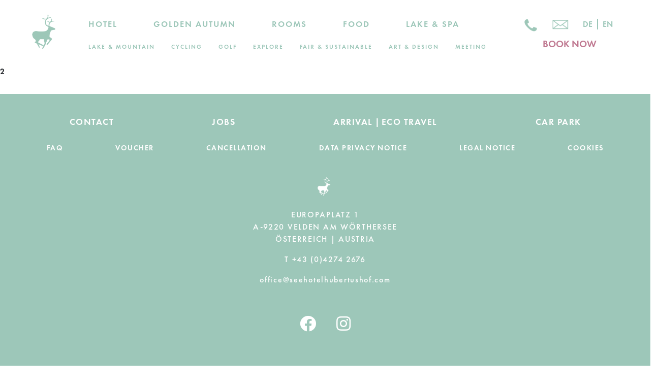

--- FILE ---
content_type: text/html; charset=UTF-8
request_url: https://www.seehotelhubertushof.com/en/author/markusd/
body_size: 11802
content:
<!doctype html>
<html lang="en-GB" prefix="og: https://ogp.me/ns#" class="no-js">
<head>
<meta charset="UTF-8">
<meta http-equiv="x-ua-compatible" content="ie=edge">
<title>Seehotel Hubertushof</title>
<meta name="description" content="">
<meta name="viewport" content="width=device-width, initial-scale=1, shrink-to-fit=no">
<meta name="widgeTourisio" content="NjY2MzI2MTM3OC9vZmZpY2VAc2VlaG90ZWxodWJlcnR1c2hvZi5jb20vNA==">
<meta name="widgeTourisioHI" content="TVRTX1JCSF8wMDA2">
<link rel="manifest" href="https://www.seehotelhubertushof.com/wp-content/themes/hoteltemplate_hubertushof/site.webmanifest">
<link rel="apple-touch-icon" href="https://www.seehotelhubertushof.com/wp-content/themes/hoteltemplate_hubertushof/icon.png">
<script>
(function (w,d,s,o,f,js,fjs) {
function i(t,a){(w[o].q=w[o].q||[]).push([t,a]) };w['kbe-widgets']=o;w[o]=w[o]||{settings:function(t){i('s',t)},
searchbar:function(t){i('b',t)},rates:function(t){i('o',t)},offers:function(t){i('p',t)},hotelslist:function(t){i('l',t)}};js=d.createElement(s),
fjs=d.getElementsByTagName(s)[0];js.id=o;js.src=f;js.async=1;fjs.parentNode.insertBefore(js,fjs);
}(window,document,'script','__KBE','https://widget-bf.kognitiv.com/loader.js'));
__KBE.settings({
"propertyCode": "MTS_RBH_0006",
"language": "DE",
"id": "BOOKINGWIDGET"
});
__KBE.searchbar({
"id": "BOOKINGWIDGET"
});
</script>
<script
id="hapi"
data-book-href="https://seehotelhubertushof.officialbookings.com"
data-token="hubertushof"
data-lang="en"
src="https://hapi.bakehouse.at/widget/"
data-booking-engine="kube"
async="true" >
</script>
<style>
body {
/* Farben für Anfarge- und Buchenbuttons */
--hapi-background-button: rgb(107, 131, 113);
--hapi-color-button:  #fff;
/* Primär: Farben für eine buchungsspezifische Auswahl, z.B. Urlaubszeitraum */
--hapi-background-primary:  rgb(157, 199, 185);
--hapi-color-primary:  #fff;
</style>
<!-- Search Engine Optimization by Rank Math PRO - https://rankmath.com/ -->
<meta name="robots" content="follow, noindex"/>
<meta property="og:locale" content="en_GB" />
<meta property="og:type" content="profile" />
<meta property="og:title" content="MarkusD - Hotel Hubertushof" />
<meta property="og:url" content="https://www.seehotelhubertushof.com/en/author/markusd/" />
<meta property="og:site_name" content="4*S Seehotel Hubertushof" />
<meta name="twitter:card" content="summary_large_image" />
<meta name="twitter:title" content="MarkusD - Hotel Hubertushof" />
<meta name="twitter:label1" content="Name" />
<meta name="twitter:data1" content="MarkusD" />
<script type="application/ld+json" class="rank-math-schema-pro">{"@context":"https://schema.org","@graph":[{"@type":"Place","@id":"https://www.seehotelhubertushof.com/#place","geo":{"@type":"GeoCoordinates","latitude":"46.61561989590898","longitude":" 14.044118024199806"},"hasMap":"https://www.google.com/maps/search/?api=1&amp;query=46.61561989590898, 14.044118024199806","address":{"@type":"PostalAddress","streetAddress":"Europaplatz 1","addressLocality":"Velden am W\u00f6rthersee","addressRegion":"K\u00e4rnten","postalCode":"9220","addressCountry":"AT"}},{"@type":"Organization","@id":"https://www.seehotelhubertushof.com/#organization","name":"4*S Seehotel Hubertushof","url":"https://www.seehotelhubertushof.com","email":"office@seehotelhubertushof.com","address":{"@type":"PostalAddress","streetAddress":"Europaplatz 1","addressLocality":"Velden am W\u00f6rthersee","addressRegion":"K\u00e4rnten","postalCode":"9220","addressCountry":"AT"},"contactPoint":[{"@type":"ContactPoint","telephone":"+43 4274 2676","contactType":"customer support"}],"vatID":"ATU75660802","location":{"@id":"https://www.seehotelhubertushof.com/#place"}},{"@type":"WebSite","@id":"https://www.seehotelhubertushof.com/#website","url":"https://www.seehotelhubertushof.com","name":"4*S Seehotel Hubertushof","alternateName":"Seehotel Hubertushof","publisher":{"@id":"https://www.seehotelhubertushof.com/#organization"},"inLanguage":"en-GB"},{"@type":"ProfilePage","@id":"https://www.seehotelhubertushof.com/en/author/markusd/#webpage","url":"https://www.seehotelhubertushof.com/en/author/markusd/","name":"MarkusD - Hotel Hubertushof","isPartOf":{"@id":"https://www.seehotelhubertushof.com/#website"},"inLanguage":"en-GB"},{"@type":"Person","@id":"https://www.seehotelhubertushof.com/en/author/markusd/","name":"MarkusD","url":"https://www.seehotelhubertushof.com/en/author/markusd/","image":{"@type":"ImageObject","@id":"https://secure.gravatar.com/avatar/e957d1f1becadf82fc153c9f7e53b1df?s=96&amp;d=blank&amp;r=g","url":"https://secure.gravatar.com/avatar/e957d1f1becadf82fc153c9f7e53b1df?s=96&amp;d=blank&amp;r=g","caption":"MarkusD","inLanguage":"en-GB"},"worksFor":{"@id":"https://www.seehotelhubertushof.com/#organization"},"mainEntityOfPage":{"@id":"https://www.seehotelhubertushof.com/en/author/markusd/#webpage"}}]}</script>
<!-- /Rank Math WordPress SEO plugin -->
<link rel='dns-prefetch' href='//cloud.seekda.com' />
<link rel='dns-prefetch' href='//pricecomparison.alps-adria-guide.com' />
<link data-borlabs-cookie-style-blocker-id="adobe-fonts-type-kit" rel='dns-prefetch' data-borlabs-cookie-style-blocker-href='//use.typekit.net' />
<link rel="alternate" type="application/rss+xml" title="Hotel Hubertushof &raquo; Posts by MarkusD Feed" href="https://www.seehotelhubertushof.com/en/author/markusd/feed/" />
<link rel='stylesheet' id='wp-block-library-css' href='//www.seehotelhubertushof.com/wp-content/cache/wpfc-minified/8a7wuiam/7u970.css' type='text/css' media='all' />
<style id='safe-svg-svg-icon-style-inline-css' type='text/css'>
.safe-svg-cover{text-align:center}.safe-svg-cover .safe-svg-inside{display:inline-block;max-width:100%}.safe-svg-cover svg{height:100%;max-height:100%;max-width:100%;width:100%}
</style>
<style id='classic-theme-styles-inline-css' type='text/css'>
/**
* These rules are needed for backwards compatibility.
* They should match the button element rules in the base theme.json file.
*/
.wp-block-button__link {
color: #ffffff;
background-color: #32373c;
border-radius: 9999px; /* 100% causes an oval, but any explicit but really high value retains the pill shape. */
/* This needs a low specificity so it won't override the rules from the button element if defined in theme.json. */
box-shadow: none;
text-decoration: none;
/* The extra 2px are added to size solids the same as the outline versions.*/
padding: calc(0.667em + 2px) calc(1.333em + 2px);
font-size: 1.125em;
}
.wp-block-file__button {
background: #32373c;
color: #ffffff;
text-decoration: none;
}
</style>
<style id='global-styles-inline-css' type='text/css'>
body{--wp--preset--color--black: #000000;--wp--preset--color--cyan-bluish-gray: #abb8c3;--wp--preset--color--white: #ffffff;--wp--preset--color--pale-pink: #f78da7;--wp--preset--color--vivid-red: #cf2e2e;--wp--preset--color--luminous-vivid-orange: #ff6900;--wp--preset--color--luminous-vivid-amber: #fcb900;--wp--preset--color--light-green-cyan: #7bdcb5;--wp--preset--color--vivid-green-cyan: #00d084;--wp--preset--color--pale-cyan-blue: #8ed1fc;--wp--preset--color--vivid-cyan-blue: #0693e3;--wp--preset--color--vivid-purple: #9b51e0;--wp--preset--gradient--vivid-cyan-blue-to-vivid-purple: linear-gradient(135deg,rgba(6,147,227,1) 0%,rgb(155,81,224) 100%);--wp--preset--gradient--light-green-cyan-to-vivid-green-cyan: linear-gradient(135deg,rgb(122,220,180) 0%,rgb(0,208,130) 100%);--wp--preset--gradient--luminous-vivid-amber-to-luminous-vivid-orange: linear-gradient(135deg,rgba(252,185,0,1) 0%,rgba(255,105,0,1) 100%);--wp--preset--gradient--luminous-vivid-orange-to-vivid-red: linear-gradient(135deg,rgba(255,105,0,1) 0%,rgb(207,46,46) 100%);--wp--preset--gradient--very-light-gray-to-cyan-bluish-gray: linear-gradient(135deg,rgb(238,238,238) 0%,rgb(169,184,195) 100%);--wp--preset--gradient--cool-to-warm-spectrum: linear-gradient(135deg,rgb(74,234,220) 0%,rgb(151,120,209) 20%,rgb(207,42,186) 40%,rgb(238,44,130) 60%,rgb(251,105,98) 80%,rgb(254,248,76) 100%);--wp--preset--gradient--blush-light-purple: linear-gradient(135deg,rgb(255,206,236) 0%,rgb(152,150,240) 100%);--wp--preset--gradient--blush-bordeaux: linear-gradient(135deg,rgb(254,205,165) 0%,rgb(254,45,45) 50%,rgb(107,0,62) 100%);--wp--preset--gradient--luminous-dusk: linear-gradient(135deg,rgb(255,203,112) 0%,rgb(199,81,192) 50%,rgb(65,88,208) 100%);--wp--preset--gradient--pale-ocean: linear-gradient(135deg,rgb(255,245,203) 0%,rgb(182,227,212) 50%,rgb(51,167,181) 100%);--wp--preset--gradient--electric-grass: linear-gradient(135deg,rgb(202,248,128) 0%,rgb(113,206,126) 100%);--wp--preset--gradient--midnight: linear-gradient(135deg,rgb(2,3,129) 0%,rgb(40,116,252) 100%);--wp--preset--font-size--small: 13px;--wp--preset--font-size--medium: 20px;--wp--preset--font-size--large: 36px;--wp--preset--font-size--x-large: 42px;--wp--preset--spacing--20: 0.44rem;--wp--preset--spacing--30: 0.67rem;--wp--preset--spacing--40: 1rem;--wp--preset--spacing--50: 1.5rem;--wp--preset--spacing--60: 2.25rem;--wp--preset--spacing--70: 3.38rem;--wp--preset--spacing--80: 5.06rem;--wp--preset--shadow--natural: 6px 6px 9px rgba(0, 0, 0, 0.2);--wp--preset--shadow--deep: 12px 12px 50px rgba(0, 0, 0, 0.4);--wp--preset--shadow--sharp: 6px 6px 0px rgba(0, 0, 0, 0.2);--wp--preset--shadow--outlined: 6px 6px 0px -3px rgba(255, 255, 255, 1), 6px 6px rgba(0, 0, 0, 1);--wp--preset--shadow--crisp: 6px 6px 0px rgba(0, 0, 0, 1);}:where(.is-layout-flex){gap: 0.5em;}:where(.is-layout-grid){gap: 0.5em;}body .is-layout-flow > .alignleft{float: left;margin-inline-start: 0;margin-inline-end: 2em;}body .is-layout-flow > .alignright{float: right;margin-inline-start: 2em;margin-inline-end: 0;}body .is-layout-flow > .aligncenter{margin-left: auto !important;margin-right: auto !important;}body .is-layout-constrained > .alignleft{float: left;margin-inline-start: 0;margin-inline-end: 2em;}body .is-layout-constrained > .alignright{float: right;margin-inline-start: 2em;margin-inline-end: 0;}body .is-layout-constrained > .aligncenter{margin-left: auto !important;margin-right: auto !important;}body .is-layout-constrained > :where(:not(.alignleft):not(.alignright):not(.alignfull)){max-width: var(--wp--style--global--content-size);margin-left: auto !important;margin-right: auto !important;}body .is-layout-constrained > .alignwide{max-width: var(--wp--style--global--wide-size);}body .is-layout-flex{display: flex;}body .is-layout-flex{flex-wrap: wrap;align-items: center;}body .is-layout-flex > *{margin: 0;}body .is-layout-grid{display: grid;}body .is-layout-grid > *{margin: 0;}:where(.wp-block-columns.is-layout-flex){gap: 2em;}:where(.wp-block-columns.is-layout-grid){gap: 2em;}:where(.wp-block-post-template.is-layout-flex){gap: 1.25em;}:where(.wp-block-post-template.is-layout-grid){gap: 1.25em;}.has-black-color{color: var(--wp--preset--color--black) !important;}.has-cyan-bluish-gray-color{color: var(--wp--preset--color--cyan-bluish-gray) !important;}.has-white-color{color: var(--wp--preset--color--white) !important;}.has-pale-pink-color{color: var(--wp--preset--color--pale-pink) !important;}.has-vivid-red-color{color: var(--wp--preset--color--vivid-red) !important;}.has-luminous-vivid-orange-color{color: var(--wp--preset--color--luminous-vivid-orange) !important;}.has-luminous-vivid-amber-color{color: var(--wp--preset--color--luminous-vivid-amber) !important;}.has-light-green-cyan-color{color: var(--wp--preset--color--light-green-cyan) !important;}.has-vivid-green-cyan-color{color: var(--wp--preset--color--vivid-green-cyan) !important;}.has-pale-cyan-blue-color{color: var(--wp--preset--color--pale-cyan-blue) !important;}.has-vivid-cyan-blue-color{color: var(--wp--preset--color--vivid-cyan-blue) !important;}.has-vivid-purple-color{color: var(--wp--preset--color--vivid-purple) !important;}.has-black-background-color{background-color: var(--wp--preset--color--black) !important;}.has-cyan-bluish-gray-background-color{background-color: var(--wp--preset--color--cyan-bluish-gray) !important;}.has-white-background-color{background-color: var(--wp--preset--color--white) !important;}.has-pale-pink-background-color{background-color: var(--wp--preset--color--pale-pink) !important;}.has-vivid-red-background-color{background-color: var(--wp--preset--color--vivid-red) !important;}.has-luminous-vivid-orange-background-color{background-color: var(--wp--preset--color--luminous-vivid-orange) !important;}.has-luminous-vivid-amber-background-color{background-color: var(--wp--preset--color--luminous-vivid-amber) !important;}.has-light-green-cyan-background-color{background-color: var(--wp--preset--color--light-green-cyan) !important;}.has-vivid-green-cyan-background-color{background-color: var(--wp--preset--color--vivid-green-cyan) !important;}.has-pale-cyan-blue-background-color{background-color: var(--wp--preset--color--pale-cyan-blue) !important;}.has-vivid-cyan-blue-background-color{background-color: var(--wp--preset--color--vivid-cyan-blue) !important;}.has-vivid-purple-background-color{background-color: var(--wp--preset--color--vivid-purple) !important;}.has-black-border-color{border-color: var(--wp--preset--color--black) !important;}.has-cyan-bluish-gray-border-color{border-color: var(--wp--preset--color--cyan-bluish-gray) !important;}.has-white-border-color{border-color: var(--wp--preset--color--white) !important;}.has-pale-pink-border-color{border-color: var(--wp--preset--color--pale-pink) !important;}.has-vivid-red-border-color{border-color: var(--wp--preset--color--vivid-red) !important;}.has-luminous-vivid-orange-border-color{border-color: var(--wp--preset--color--luminous-vivid-orange) !important;}.has-luminous-vivid-amber-border-color{border-color: var(--wp--preset--color--luminous-vivid-amber) !important;}.has-light-green-cyan-border-color{border-color: var(--wp--preset--color--light-green-cyan) !important;}.has-vivid-green-cyan-border-color{border-color: var(--wp--preset--color--vivid-green-cyan) !important;}.has-pale-cyan-blue-border-color{border-color: var(--wp--preset--color--pale-cyan-blue) !important;}.has-vivid-cyan-blue-border-color{border-color: var(--wp--preset--color--vivid-cyan-blue) !important;}.has-vivid-purple-border-color{border-color: var(--wp--preset--color--vivid-purple) !important;}.has-vivid-cyan-blue-to-vivid-purple-gradient-background{background: var(--wp--preset--gradient--vivid-cyan-blue-to-vivid-purple) !important;}.has-light-green-cyan-to-vivid-green-cyan-gradient-background{background: var(--wp--preset--gradient--light-green-cyan-to-vivid-green-cyan) !important;}.has-luminous-vivid-amber-to-luminous-vivid-orange-gradient-background{background: var(--wp--preset--gradient--luminous-vivid-amber-to-luminous-vivid-orange) !important;}.has-luminous-vivid-orange-to-vivid-red-gradient-background{background: var(--wp--preset--gradient--luminous-vivid-orange-to-vivid-red) !important;}.has-very-light-gray-to-cyan-bluish-gray-gradient-background{background: var(--wp--preset--gradient--very-light-gray-to-cyan-bluish-gray) !important;}.has-cool-to-warm-spectrum-gradient-background{background: var(--wp--preset--gradient--cool-to-warm-spectrum) !important;}.has-blush-light-purple-gradient-background{background: var(--wp--preset--gradient--blush-light-purple) !important;}.has-blush-bordeaux-gradient-background{background: var(--wp--preset--gradient--blush-bordeaux) !important;}.has-luminous-dusk-gradient-background{background: var(--wp--preset--gradient--luminous-dusk) !important;}.has-pale-ocean-gradient-background{background: var(--wp--preset--gradient--pale-ocean) !important;}.has-electric-grass-gradient-background{background: var(--wp--preset--gradient--electric-grass) !important;}.has-midnight-gradient-background{background: var(--wp--preset--gradient--midnight) !important;}.has-small-font-size{font-size: var(--wp--preset--font-size--small) !important;}.has-medium-font-size{font-size: var(--wp--preset--font-size--medium) !important;}.has-large-font-size{font-size: var(--wp--preset--font-size--large) !important;}.has-x-large-font-size{font-size: var(--wp--preset--font-size--x-large) !important;}
.wp-block-navigation a:where(:not(.wp-element-button)){color: inherit;}
:where(.wp-block-post-template.is-layout-flex){gap: 1.25em;}:where(.wp-block-post-template.is-layout-grid){gap: 1.25em;}
:where(.wp-block-columns.is-layout-flex){gap: 2em;}:where(.wp-block-columns.is-layout-grid){gap: 2em;}
.wp-block-pullquote{font-size: 1.5em;line-height: 1.6;}
</style>
<link rel='stylesheet' id='contact-form-7-css' href='//www.seehotelhubertushof.com/wp-content/cache/wpfc-minified/8lyddoe8/7u970.css' type='text/css' media='all' />
<link rel='stylesheet' id='wpcf7-redirect-script-frontend-css' href='//www.seehotelhubertushof.com/wp-content/cache/wpfc-minified/1eqaghzl/7u970.css' type='text/css' media='all' />
<link rel='stylesheet' id='cf7msm_styles-css' href='//www.seehotelhubertushof.com/wp-content/cache/wpfc-minified/f4jvcsxv/7u970.css' type='text/css' media='all' />
<link rel='stylesheet' id='contact-form-7-bootstrap-style-css' href='//www.seehotelhubertushof.com/wp-content/cache/wpfc-minified/87xjp58k/7u970.css' type='text/css' media='all' />
<link rel='stylesheet' id='image-map-pro-dist-css-css' href='//www.seehotelhubertushof.com/wp-content/cache/wpfc-minified/7ljt606f/7u970.css' type='text/css' media='' />
<link rel='stylesheet' id='style-css' href='//www.seehotelhubertushof.com/wp-content/cache/wpfc-minified/8uw39pdq/7u970.css' type='text/css' media='all' />
<link data-borlabs-cookie-style-blocker-id="adobe-fonts-type-kit" rel='stylesheet' id='adobe_fonts-css' data-borlabs-cookie-style-blocker-href='https://use.typekit.net/uzd8poh.css?ver=v1.0.0' type='text/css' media='all' />
<link rel='stylesheet' id='borlabs-cookie-custom-css' href='//www.seehotelhubertushof.com/wp-content/cache/wpfc-minified/8hs6pf8f/7u9k6.css' type='text/css' media='all' />
<link rel='stylesheet' id='cf7cf-style-css' href='//www.seehotelhubertushof.com/wp-content/cache/wpfc-minified/buvxq4m/7u970.css' type='text/css' media='all' />
<script type="text/javascript" src="https://www.seehotelhubertushof.com/wp-includes/js/jquery/jquery.js?ver=3.7.1" id="jquery-core-js"></script>
<script type="text/javascript" src="https://www.seehotelhubertushof.com/wp-includes/js/jquery/jquery-migrate.js?ver=3.4.1" id="jquery-migrate-js"></script>
<script data-no-optimize="1" data-no-minify="1" data-cfasync="false" type="text/javascript" src="https://www.seehotelhubertushof.com/wp-content/cache/borlabs-cookie/1/borlabs-cookie-config-en.json.js?ver=3.3.17-104" id="borlabs-cookie-config-js"></script>
<script data-no-optimize="1" data-no-minify="1" data-cfasync="false" type="module" src="https://www.seehotelhubertushof.com/wp-content/plugins/borlabs-cookie/assets/javascript/borlabs-cookie-prioritize.min.js?ver=3.3.17-104" id="borlabs-cookie-prioritize-js"></script>
<script data-no-optimize="1" data-no-minify="1" data-cfasync="false" type="module" src="https://www.seehotelhubertushof.com/wp-content/plugins/borlabs-cookie/assets/javascript/borlabs-cookie.min.js?ver=3.3.17" id="borlabs-cookie-core-js"></script>
<link rel="https://api.w.org/" href="https://www.seehotelhubertushof.com/wp-json/" /><link rel="alternate" type="application/json" href="https://www.seehotelhubertushof.com/wp-json/wp/v2/users/1" /><link rel="EditURI" type="application/rsd+xml" title="RSD" href="https://www.seehotelhubertushof.com/xmlrpc.php?rsd" />
<meta name="generator" content="WordPress 6.4.7" />
<style type="text/css">
div.wpcf7 .ajax-loader {
background-image: url('https://www.seehotelhubertushof.com/wp-content/plugins/contact-form-7/images/ajax-loader.gif');
}
</style>
<script data-borlabs-cookie-script-blocker-ignore>
if ('0' === '1' && ('1' === '1' || '1' === '1')) {
window['gtag_enable_tcf_support'] = true;
}
window.dataLayer = window.dataLayer || [];
function gtag(){dataLayer.push(arguments);}
gtag('set', 'developer_id.dYjRjMm', true);
if('1' === '1' || '1' === '1') {
if (window.BorlabsCookieGoogleConsentModeDefaultSet !== true) {
let getCookieValue = function (name) {
return document.cookie.match('(^|;)\\s*' + name + '\\s*=\\s*([^;]+)')?.pop() || '';
};
let cookieValue = getCookieValue('borlabs-cookie-gcs');
let consentsFromCookie = {};
if (cookieValue !== '') {
consentsFromCookie = JSON.parse(decodeURIComponent(cookieValue));
}
let defaultValues = {
'ad_storage': 'denied',
'ad_user_data': 'denied',
'ad_personalization': 'denied',
'analytics_storage': 'denied',
'functionality_storage': 'denied',
'personalization_storage': 'denied',
'security_storage': 'denied',
'wait_for_update': 500,
};
gtag('consent', 'default', { ...defaultValues, ...consentsFromCookie });
}
window.BorlabsCookieGoogleConsentModeDefaultSet = true;
let borlabsCookieConsentChangeHandler = function () {
window.dataLayer = window.dataLayer || [];
if (typeof gtag !== 'function') { function gtag(){dataLayer.push(arguments);} }
let getCookieValue = function (name) {
return document.cookie.match('(^|;)\\s*' + name + '\\s*=\\s*([^;]+)')?.pop() || '';
};
let cookieValue = getCookieValue('borlabs-cookie-gcs');
let consentsFromCookie = {};
if (cookieValue !== '') {
consentsFromCookie = JSON.parse(decodeURIComponent(cookieValue));
}
consentsFromCookie.ad_storage = BorlabsCookie.Consents.hasConsent('google-ads') ? 'granted' : 'denied';
consentsFromCookie.ad_user_data = BorlabsCookie.Consents.hasConsent('google-ads') ? 'granted' : 'denied';
consentsFromCookie.ad_personalization = BorlabsCookie.Consents.hasConsent('google-ads') ? 'granted' : 'denied';
BorlabsCookie.CookieLibrary.setCookie(
'borlabs-cookie-gcs',
JSON.stringify(consentsFromCookie),
BorlabsCookie.Settings.automaticCookieDomainAndPath.value ? '' : BorlabsCookie.Settings.cookieDomain.value,
BorlabsCookie.Settings.cookiePath.value,
BorlabsCookie.Cookie.getPluginCookie().expires,
BorlabsCookie.Settings.cookieSecure.value,
BorlabsCookie.Settings.cookieSameSite.value
);
}
document.addEventListener('borlabs-cookie-consent-saved', borlabsCookieConsentChangeHandler);
document.addEventListener('borlabs-cookie-handle-unblock', borlabsCookieConsentChangeHandler);
}
if('1' === '1') {
gtag("js", new Date());
gtag("config", "AW-11500226540");
(function (w, d, s, i) {
var f = d.getElementsByTagName(s)[0],
j = d.createElement(s);
j.async = true;
j.src =
"https://www.googletagmanager.com/gtag/js?id=" + i;
f.parentNode.insertBefore(j, f);
})(window, document, "script", "AW-11500226540");
}
</script><script data-borlabs-cookie-script-blocker-ignore>
if ('0' === '1' && ('1' === '1' || '1' === '1')) {
window['gtag_enable_tcf_support'] = true;
}
window.dataLayer = window.dataLayer || [];
if (typeof gtag !== 'function') {
function gtag() {
dataLayer.push(arguments);
}
}
gtag('set', 'developer_id.dYjRjMm', true);
if ('1' === '1' || '1' === '1') {
if (window.BorlabsCookieGoogleConsentModeDefaultSet !== true) {
let getCookieValue = function (name) {
return document.cookie.match('(^|;)\\s*' + name + '\\s*=\\s*([^;]+)')?.pop() || '';
};
let cookieValue = getCookieValue('borlabs-cookie-gcs');
let consentsFromCookie = {};
if (cookieValue !== '') {
consentsFromCookie = JSON.parse(decodeURIComponent(cookieValue));
}
let defaultValues = {
'ad_storage': 'denied',
'ad_user_data': 'denied',
'ad_personalization': 'denied',
'analytics_storage': 'denied',
'functionality_storage': 'denied',
'personalization_storage': 'denied',
'security_storage': 'denied',
'wait_for_update': 500,
};
gtag('consent', 'default', { ...defaultValues, ...consentsFromCookie });
}
window.BorlabsCookieGoogleConsentModeDefaultSet = true;
let borlabsCookieConsentChangeHandler = function () {
window.dataLayer = window.dataLayer || [];
if (typeof gtag !== 'function') { function gtag(){dataLayer.push(arguments);} }
let getCookieValue = function (name) {
return document.cookie.match('(^|;)\\s*' + name + '\\s*=\\s*([^;]+)')?.pop() || '';
};
let cookieValue = getCookieValue('borlabs-cookie-gcs');
let consentsFromCookie = {};
if (cookieValue !== '') {
consentsFromCookie = JSON.parse(decodeURIComponent(cookieValue));
}
consentsFromCookie.analytics_storage = BorlabsCookie.Consents.hasConsent('google-analytics') ? 'granted' : 'denied';
BorlabsCookie.CookieLibrary.setCookie(
'borlabs-cookie-gcs',
JSON.stringify(consentsFromCookie),
BorlabsCookie.Settings.automaticCookieDomainAndPath.value ? '' : BorlabsCookie.Settings.cookieDomain.value,
BorlabsCookie.Settings.cookiePath.value,
BorlabsCookie.Cookie.getPluginCookie().expires,
BorlabsCookie.Settings.cookieSecure.value,
BorlabsCookie.Settings.cookieSameSite.value
);
}
document.addEventListener('borlabs-cookie-consent-saved', borlabsCookieConsentChangeHandler);
document.addEventListener('borlabs-cookie-handle-unblock', borlabsCookieConsentChangeHandler);
}
if ('1' === '1') {
gtag("js", new Date());
gtag("config", "G-MBE8FYBTQD", {"anonymize_ip": true});
(function (w, d, s, i) {
var f = d.getElementsByTagName(s)[0],
j = d.createElement(s);
j.async = true;
j.src =
"https://www.googletagmanager.com/gtag/js?id=" + i;
f.parentNode.insertBefore(j, f);
})(window, document, "script", "G-MBE8FYBTQD");
}
</script><script data-no-optimize="1" data-no-minify="1" data-cfasync="false" data-borlabs-cookie-script-blocker-ignore>
if ('0' === '1' && ('1' === '1' || '1' === '1')) {
window['gtag_enable_tcf_support'] = true;
}
window.dataLayer = window.dataLayer || [];
if (typeof gtag !== 'function') {
function gtag() {
dataLayer.push(arguments);
}
}
gtag('set', 'developer_id.dYjRjMm', true);
if ('1' === '1' || '1' === '1') {
if (window.BorlabsCookieGoogleConsentModeDefaultSet !== true) {
let getCookieValue = function (name) {
return document.cookie.match('(^|;)\\s*' + name + '\\s*=\\s*([^;]+)')?.pop() || '';
};
let cookieValue = getCookieValue('borlabs-cookie-gcs');
let consentsFromCookie = {};
if (cookieValue !== '') {
consentsFromCookie = JSON.parse(decodeURIComponent(cookieValue));
}
let defaultValues = {
'ad_storage': 'denied',
'ad_user_data': 'denied',
'ad_personalization': 'denied',
'analytics_storage': 'denied',
'functionality_storage': 'denied',
'personalization_storage': 'denied',
'security_storage': 'denied',
'wait_for_update': 500,
};
gtag('consent', 'default', { ...defaultValues, ...consentsFromCookie });
}
window.BorlabsCookieGoogleConsentModeDefaultSet = true;
let borlabsCookieConsentChangeHandler = function () {
window.dataLayer = window.dataLayer || [];
if (typeof gtag !== 'function') { function gtag(){dataLayer.push(arguments);} }
let getCookieValue = function (name) {
return document.cookie.match('(^|;)\\s*' + name + '\\s*=\\s*([^;]+)')?.pop() || '';
};
let cookieValue = getCookieValue('borlabs-cookie-gcs');
let consentsFromCookie = {};
if (cookieValue !== '') {
consentsFromCookie = JSON.parse(decodeURIComponent(cookieValue));
}
consentsFromCookie.analytics_storage = BorlabsCookie.Consents.hasConsent('google-analytics-four') ? 'granted' : 'denied';
BorlabsCookie.CookieLibrary.setCookie(
'borlabs-cookie-gcs',
JSON.stringify(consentsFromCookie),
BorlabsCookie.Settings.automaticCookieDomainAndPath.value ? '' : BorlabsCookie.Settings.cookieDomain.value,
BorlabsCookie.Settings.cookiePath.value,
BorlabsCookie.Cookie.getPluginCookie().expires,
BorlabsCookie.Settings.cookieSecure.value,
BorlabsCookie.Settings.cookieSameSite.value
);
}
document.addEventListener('borlabs-cookie-consent-saved', borlabsCookieConsentChangeHandler);
document.addEventListener('borlabs-cookie-handle-unblock', borlabsCookieConsentChangeHandler);
}
if ('1' === '1') {
document.addEventListener('borlabs-cookie-after-init', function () {
window.BorlabsCookie.Unblock.unblockScriptBlockerId('google-analytics-four');
});
}
</script><script data-no-optimize="1" data-no-minify="1" data-cfasync="false" data-borlabs-cookie-script-blocker-ignore>
(function () {
if ('0' === '1' && '1' === '1') {
window['gtag_enable_tcf_support'] = true;
}
window.dataLayer = window.dataLayer || [];
if (typeof window.gtag !== 'function') {
window.gtag = function () {
window.dataLayer.push(arguments);
};
}
gtag('set', 'developer_id.dYjRjMm', true);
if ('1' === '1') {
let getCookieValue = function (name) {
return document.cookie.match('(^|;)\\s*' + name + '\\s*=\\s*([^;]+)')?.pop() || '';
};
const gtmRegionsData = '{{ google-tag-manager-cm-regional-defaults }}';
let gtmRegions = [];
if (gtmRegionsData !== '\{\{ google-tag-manager-cm-regional-defaults \}\}') {
gtmRegions = JSON.parse(gtmRegionsData);
}
let defaultRegion = null;
for (let gtmRegionIndex in gtmRegions) {
let gtmRegion = gtmRegions[gtmRegionIndex];
if (gtmRegion['google-tag-manager-cm-region'] === '') {
defaultRegion = gtmRegion;
} else {
gtag('consent', 'default', {
'ad_storage': gtmRegion['google-tag-manager-cm-default-ad-storage'],
'ad_user_data': gtmRegion['google-tag-manager-cm-default-ad-user-data'],
'ad_personalization': gtmRegion['google-tag-manager-cm-default-ad-personalization'],
'analytics_storage': gtmRegion['google-tag-manager-cm-default-analytics-storage'],
'functionality_storage': gtmRegion['google-tag-manager-cm-default-functionality-storage'],
'personalization_storage': gtmRegion['google-tag-manager-cm-default-personalization-storage'],
'security_storage': gtmRegion['google-tag-manager-cm-default-security-storage'],
'region': gtmRegion['google-tag-manager-cm-region'].toUpperCase().split(','),
'wait_for_update': 500,
});
}
}
let cookieValue = getCookieValue('borlabs-cookie-gcs');
let consentsFromCookie = {};
if (cookieValue !== '') {
consentsFromCookie = JSON.parse(decodeURIComponent(cookieValue));
}
let defaultValues = {
'ad_storage': defaultRegion === null ? 'denied' : defaultRegion['google-tag-manager-cm-default-ad-storage'],
'ad_user_data': defaultRegion === null ? 'denied' : defaultRegion['google-tag-manager-cm-default-ad-user-data'],
'ad_personalization': defaultRegion === null ? 'denied' : defaultRegion['google-tag-manager-cm-default-ad-personalization'],
'analytics_storage': defaultRegion === null ? 'denied' : defaultRegion['google-tag-manager-cm-default-analytics-storage'],
'functionality_storage': defaultRegion === null ? 'denied' : defaultRegion['google-tag-manager-cm-default-functionality-storage'],
'personalization_storage': defaultRegion === null ? 'denied' : defaultRegion['google-tag-manager-cm-default-personalization-storage'],
'security_storage': defaultRegion === null ? 'denied' : defaultRegion['google-tag-manager-cm-default-security-storage'],
'wait_for_update': 500,
};
gtag('consent', 'default', {...defaultValues, ...consentsFromCookie});
gtag('set', 'ads_data_redaction', true);
}
if ('0' === '1') {
let url = new URL(window.location.href);
if ((url.searchParams.has('gtm_debug') && url.searchParams.get('gtm_debug') !== '') || document.cookie.indexOf('__TAG_ASSISTANT=') !== -1 || document.documentElement.hasAttribute('data-tag-assistant-present')) {
/* GTM block start */
(function(w,d,s,l,i){w[l]=w[l]||[];w[l].push({'gtm.start':
new Date().getTime(),event:'gtm.js'});var f=d.getElementsByTagName(s)[0],
j=d.createElement(s),dl=l!='dataLayer'?'&l='+l:'';j.async=true;j.src=
'https://www.googletagmanager.com/gtm.js?id='+i+dl;f.parentNode.insertBefore(j,f);
})(window,document,'script','dataLayer','GTM-KBN58P8R');
/* GTM block end */
} else {
/* GTM block start */
(function(w,d,s,l,i){w[l]=w[l]||[];w[l].push({'gtm.start':
new Date().getTime(),event:'gtm.js'});var f=d.getElementsByTagName(s)[0],
j=d.createElement(s),dl=l!='dataLayer'?'&l='+l:'';j.async=true;j.src=
'https://www.seehotelhubertushof.com/wp-content/uploads/borlabs-cookie/' + i + '.js?ver=not-set-yet';f.parentNode.insertBefore(j,f);
})(window,document,'script','dataLayer','GTM-KBN58P8R');
/* GTM block end */
}
}
let borlabsCookieConsentChangeHandler = function () {
window.dataLayer = window.dataLayer || [];
if (typeof window.gtag !== 'function') {
window.gtag = function() {
window.dataLayer.push(arguments);
};
}
let consents = BorlabsCookie.Cookie.getPluginCookie().consents;
if ('1' === '1') {
let gtmConsents = {};
let customConsents = {};
let services = BorlabsCookie.Services._services;
for (let service in services) {
if (service !== 'borlabs-cookie') {
customConsents['borlabs_cookie_' + service.replaceAll('-', '_')] = BorlabsCookie.Consents.hasConsent(service) ? 'granted' : 'denied';
}
}
if ('0' === '1') {
gtmConsents = {
'analytics_storage': BorlabsCookie.Consents.hasConsentForServiceGroup('statistics') === true ? 'granted' : 'denied',
'functionality_storage': BorlabsCookie.Consents.hasConsentForServiceGroup('statistics') === true ? 'granted' : 'denied',
'personalization_storage': BorlabsCookie.Consents.hasConsentForServiceGroup('marketing') === true ? 'granted' : 'denied',
'security_storage': BorlabsCookie.Consents.hasConsentForServiceGroup('statistics') === true ? 'granted' : 'denied',
};
} else {
gtmConsents = {
'ad_storage': BorlabsCookie.Consents.hasConsentForServiceGroup('marketing') === true ? 'granted' : 'denied',
'ad_user_data': BorlabsCookie.Consents.hasConsentForServiceGroup('marketing') === true ? 'granted' : 'denied',
'ad_personalization': BorlabsCookie.Consents.hasConsentForServiceGroup('marketing') === true ? 'granted' : 'denied',
'analytics_storage': BorlabsCookie.Consents.hasConsentForServiceGroup('statistics') === true ? 'granted' : 'denied',
'functionality_storage': BorlabsCookie.Consents.hasConsentForServiceGroup('statistics') === true ? 'granted' : 'denied',
'personalization_storage': BorlabsCookie.Consents.hasConsentForServiceGroup('marketing') === true ? 'granted' : 'denied',
'security_storage': BorlabsCookie.Consents.hasConsentForServiceGroup('statistics') === true ? 'granted' : 'denied',
};
}
BorlabsCookie.CookieLibrary.setCookie(
'borlabs-cookie-gcs',
JSON.stringify(gtmConsents),
BorlabsCookie.Settings.automaticCookieDomainAndPath.value ? '' : BorlabsCookie.Settings.cookieDomain.value,
BorlabsCookie.Settings.cookiePath.value,
BorlabsCookie.Cookie.getPluginCookie().expires,
BorlabsCookie.Settings.cookieSecure.value,
BorlabsCookie.Settings.cookieSameSite.value
);
gtag('consent', 'update', {...gtmConsents, ...customConsents});
}
for (let serviceGroup in consents) {
for (let service of consents[serviceGroup]) {
if (!window.BorlabsCookieGtmPackageSentEvents.includes(service) && service !== 'borlabs-cookie') {
window.dataLayer.push({
event: 'borlabs-cookie-opt-in-' + service,
});
window.BorlabsCookieGtmPackageSentEvents.push(service);
}
}
}
let afterConsentsEvent = document.createEvent('Event');
afterConsentsEvent.initEvent('borlabs-cookie-google-tag-manager-after-consents', true, true);
document.dispatchEvent(afterConsentsEvent);
};
window.BorlabsCookieGtmPackageSentEvents = [];
document.addEventListener('borlabs-cookie-consent-saved', borlabsCookieConsentChangeHandler);
document.addEventListener('borlabs-cookie-handle-unblock', borlabsCookieConsentChangeHandler);
})();
</script><link rel="icon" href="https://www.seehotelhubertushof.com/wp-content/uploads/2020/03/cropped-Hirsch-32x32.png" sizes="32x32" />
<link rel="icon" href="https://www.seehotelhubertushof.com/wp-content/uploads/2020/03/cropped-Hirsch-192x192.png" sizes="192x192" />
<link rel="apple-touch-icon" href="https://www.seehotelhubertushof.com/wp-content/uploads/2020/03/cropped-Hirsch-180x180.png" />
<meta name="msapplication-TileImage" content="https://www.seehotelhubertushof.com/wp-content/uploads/2020/03/cropped-Hirsch-270x270.png" />
<style type="text/css" id="wp-custom-css">
.pum-overlay.pum-active,
.pum-overlay.pum-active .popmake.active {
display: block !important;
}
.kbe-search-bar-wrapper {
display: none !important;
}
.hapi-w-liveprice-room {
display: none !important;
}
.hapi-w-error-box {
display: none !important;
}
</style>
</head>
<body class="archive author author-markusd author-1 wp-custom-logo">
<header>
<div class="menu">
<div class="nav-overlay d-none"></div>
<nav id="site-navigation" class="main-navigation navbar navbar-expand-md d-none d-md-flex row no-gutters">
<div class="col-md-1 col-lg-1 justify-content-center logo-div">
<a href="https://www.seehotelhubertushof.com/en/home/" class="custom-logo-link" rel="home"><img width="1115" height="858" src="https://www.seehotelhubertushof.com/wp-content/uploads/2020/03/Hirsch.png" class="custom-logo" alt="Hotel Hubertushof" decoding="async" fetchpriority="high" srcset="https://www.seehotelhubertushof.com/wp-content/uploads/2020/03/Hirsch.png 1115w, https://www.seehotelhubertushof.com/wp-content/uploads/2020/03/Hirsch-300x231.png 300w, https://www.seehotelhubertushof.com/wp-content/uploads/2020/03/Hirsch-1024x788.png 1024w, https://www.seehotelhubertushof.com/wp-content/uploads/2020/03/Hirsch-768x591.png 768w" sizes="(max-width: 1115px) 100vw, 1115px" /></a>		</div>
<div class="col-md-11 col-lg-9 col-xl-8 flex-column">
<button class="navbar-toggler order-11" type="button" data-toggle="collapse"
data-target="#navbar-mobile" aria-controls="navbar-mobile" aria-expanded="false"
aria-label="Toggle navigation">
<span class="navbar-toggler-icon"></span>
</button>
<div id="navbar-line-1" class="collapse navbar-collapse order-12 order-lg-1"><ul id="menu-menuline-1-engl" class="navbar-line-1 navbar-nav mr-auto"><li itemscope="itemscope" itemtype="https://www.schema.org/SiteNavigationElement" id="menu-item-3909" class="menu-item menu-item-type-post_type menu-item-object-page menu-item-has-children dropdown menu-item-3909 nav-item"><a title="Hotel" href="#" data-toggle="dropdown" aria-haspopup="true" aria-expanded="false" class="dropdown-toggle nav-link" id="menu-item-dropdown-3909">Hotel</a>
<ul class="dropdown-menu" aria-labelledby="menu-item-dropdown-3909" role="menu">
<li itemscope="itemscope" itemtype="https://www.schema.org/SiteNavigationElement" id="menu-item-8285" class="menu-item menu-item-type-post_type menu-item-object-page menu-item-8285 nav-item"><a title="Celebrations &amp; Events" href="https://www.seehotelhubertushof.com/en/celebrations-events/" class="dropdown-item">Celebrations &#038; Events</a></li>
<li itemscope="itemscope" itemtype="https://www.schema.org/SiteNavigationElement" id="menu-item-3910" class="menu-item menu-item-type-post_type menu-item-object-page menu-item-3910 nav-item"><a title="Spirit &#038; People" href="https://www.seehotelhubertushof.com/en/hotel/spirit-people/" class="dropdown-item">Spirit &#038; People</a></li>
<li itemscope="itemscope" itemtype="https://www.schema.org/SiteNavigationElement" id="menu-item-3911" class="menu-item menu-item-type-post_type menu-item-object-page menu-item-3911 nav-item"><a title="Location" href="https://www.seehotelhubertushof.com/en/hotel/location/" class="dropdown-item">Location</a></li>
</ul>
</li>
<li itemscope="itemscope" itemtype="https://www.schema.org/SiteNavigationElement" id="menu-item-8287" class="menu-item menu-item-type-post_type menu-item-object-page menu-item-8287 nav-item"><a title="Golden Autumn" href="https://www.seehotelhubertushof.com/en/golden-autumn/" class="nav-link">Golden Autumn</a></li>
<li itemscope="itemscope" itemtype="https://www.schema.org/SiteNavigationElement" id="menu-item-3917" class="menu-item menu-item-type-post_type menu-item-object-page menu-item-has-children dropdown menu-item-3917 nav-item"><a title="Rooms" href="#" data-toggle="dropdown" aria-haspopup="true" aria-expanded="false" class="dropdown-toggle nav-link" id="menu-item-dropdown-3917">Rooms</a>
<ul class="dropdown-menu" aria-labelledby="menu-item-dropdown-3917" role="menu">
<li itemscope="itemscope" itemtype="https://www.schema.org/SiteNavigationElement" id="menu-item-7142" class="menu-item menu-item-type-post_type menu-item-object-page menu-item-7142 nav-item"><a title="Seevilla" href="https://www.seehotelhubertushof.com/en/rooms/seevilla/" class="dropdown-item">Seevilla</a></li>
<li itemscope="itemscope" itemtype="https://www.schema.org/SiteNavigationElement" id="menu-item-7143" class="menu-item menu-item-type-post_type menu-item-object-page menu-item-7143 nav-item"><a title="Gartenvilla" href="https://www.seehotelhubertushof.com/en/rooms/gartenvilla/" class="dropdown-item">Gartenvilla</a></li>
<li itemscope="itemscope" itemtype="https://www.schema.org/SiteNavigationElement" id="menu-item-7144" class="menu-item menu-item-type-post_type menu-item-object-page menu-item-7144 nav-item"><a title="Casa Cervo" href="https://www.seehotelhubertushof.com/en/rooms/casa-cervo/" class="dropdown-item">Casa Cervo</a></li>
</ul>
</li>
<li itemscope="itemscope" itemtype="https://www.schema.org/SiteNavigationElement" id="menu-item-3922" class="menu-item menu-item-type-post_type menu-item-object-page menu-item-has-children dropdown menu-item-3922 nav-item"><a title="Food" href="#" data-toggle="dropdown" aria-haspopup="true" aria-expanded="false" class="dropdown-toggle nav-link" id="menu-item-dropdown-3922">Food</a>
<ul class="dropdown-menu" aria-labelledby="menu-item-dropdown-3922" role="menu">
<li itemscope="itemscope" itemtype="https://www.schema.org/SiteNavigationElement" id="menu-item-3923" class="menu-item menu-item-type-post_type menu-item-object-page menu-item-3923 nav-item"><a title="Garden Restaurant" href="https://www.seehotelhubertushof.com/en/food/restaurant/" class="dropdown-item">Garden Restaurant</a></li>
<li itemscope="itemscope" itemtype="https://www.schema.org/SiteNavigationElement" id="menu-item-3924" class="menu-item menu-item-type-post_type menu-item-object-page menu-item-3924 nav-item"><a title="Restaurant am Corso" href="https://www.seehotelhubertushof.com/en/food/restaurant-at-the-corso/" class="dropdown-item">Restaurant am Corso</a></li>
<li itemscope="itemscope" itemtype="https://www.schema.org/SiteNavigationElement" id="menu-item-3925" class="menu-item menu-item-type-post_type menu-item-object-page menu-item-3925 nav-item"><a title="Breakfast" href="https://www.seehotelhubertushof.com/en/food/breakfast/" class="dropdown-item">Breakfast</a></li>
<li itemscope="itemscope" itemtype="https://www.schema.org/SiteNavigationElement" id="menu-item-3926" class="menu-item menu-item-type-post_type menu-item-object-page menu-item-3926 nav-item"><a title="Slow &#038; Organic" href="https://www.seehotelhubertushof.com/en/food/slow-organic/" class="dropdown-item">Slow &#038; Organic</a></li>
<li itemscope="itemscope" itemtype="https://www.schema.org/SiteNavigationElement" id="menu-item-3931" class="menu-item menu-item-type-post_type menu-item-object-page menu-item-3931 nav-item"><a title="Autumn &amp; Winter Highlights" href="https://www.seehotelhubertushof.com/en/food/autumn-winter-highlights/" class="dropdown-item">Autumn &amp; Winter Highlights</a></li>
</ul>
</li>
<li itemscope="itemscope" itemtype="https://www.schema.org/SiteNavigationElement" id="menu-item-3932" class="menu-item menu-item-type-post_type menu-item-object-page menu-item-has-children dropdown menu-item-3932 nav-item"><a title="Lake &#038; Spa" href="#" data-toggle="dropdown" aria-haspopup="true" aria-expanded="false" class="dropdown-toggle nav-link" id="menu-item-dropdown-3932">Lake &#038; Spa</a>
<ul class="dropdown-menu" aria-labelledby="menu-item-dropdown-3932" role="menu">
<li itemscope="itemscope" itemtype="https://www.schema.org/SiteNavigationElement" id="menu-item-3934" class="menu-item menu-item-type-post_type menu-item-object-page menu-item-3934 nav-item"><a title="Private Beach" href="https://www.seehotelhubertushof.com/en/lake-spa/private-beach/" class="dropdown-item">Private Beach</a></li>
<li itemscope="itemscope" itemtype="https://www.schema.org/SiteNavigationElement" id="menu-item-7114" class="menu-item menu-item-type-post_type menu-item-object-page menu-item-7114 nav-item"><a title="Lake Spa, Pool &#038; Gym" href="https://www.seehotelhubertushof.com/en/lake-spa/lake-spa-pool-gym/" class="dropdown-item">Lake Spa, Pool &#038; Gym</a></li>
<li itemscope="itemscope" itemtype="https://www.schema.org/SiteNavigationElement" id="menu-item-6510" class="menu-item menu-item-type-post_type menu-item-object-page menu-item-6510 nav-item"><a title="Morning swim" href="https://www.seehotelhubertushof.com/en/lake-mountains-hiking-trekking/morning-swim/" class="dropdown-item">Morning swim</a></li>
</ul>
</li>
</ul></div><div id="navbar-line-2" class="collapse navbar-collapse order-12 order-lg-1"><ul id="menu-menuline-2-engl" class="navbar-line-2 navbar-nav mr-auto"><li itemscope="itemscope" itemtype="https://www.schema.org/SiteNavigationElement" id="menu-item-3942" class="menu-item menu-item-type-post_type menu-item-object-page menu-item-has-children dropdown menu-item-3942 nav-item"><a title="Lake &#038; Mountain" href="#" data-toggle="dropdown" aria-haspopup="true" aria-expanded="false" class="dropdown-toggle nav-link" id="menu-item-dropdown-3942">Lake &#038; Mountain</a>
<ul class="dropdown-menu" aria-labelledby="menu-item-dropdown-3942" role="menu">
<li itemscope="itemscope" itemtype="https://www.schema.org/SiteNavigationElement" id="menu-item-3943" class="menu-item menu-item-type-post_type menu-item-object-page menu-item-3943 nav-item"><a title="Hiking" href="https://www.seehotelhubertushof.com/en/lake-mountains-hiking-trekking/hiking-trekking-mountains-alps/" class="dropdown-item">Hiking</a></li>
<li itemscope="itemscope" itemtype="https://www.schema.org/SiteNavigationElement" id="menu-item-3945" class="menu-item menu-item-type-post_type menu-item-object-page menu-item-3945 nav-item"><a title="Boats, boats, boats" href="https://www.seehotelhubertushof.com/en/lake-mountains-hiking-trekking/boats-boats-boats/" class="dropdown-item">Boats, boats, boats</a></li>
</ul>
</li>
<li itemscope="itemscope" itemtype="https://www.schema.org/SiteNavigationElement" id="menu-item-3951" class="menu-item menu-item-type-post_type menu-item-object-page menu-item-3951 nav-item"><a title="Cycling" href="https://www.seehotelhubertushof.com/en/cycling-bike/e-bike-pedelec/" class="nav-link">Cycling</a></li>
<li itemscope="itemscope" itemtype="https://www.schema.org/SiteNavigationElement" id="menu-item-3955" class="menu-item menu-item-type-post_type menu-item-object-page menu-item-has-children dropdown menu-item-3955 nav-item"><a title="Golf" href="#" data-toggle="dropdown" aria-haspopup="true" aria-expanded="false" class="dropdown-toggle nav-link" id="menu-item-dropdown-3955">Golf</a>
<ul class="dropdown-menu" aria-labelledby="menu-item-dropdown-3955" role="menu">
<li itemscope="itemscope" itemtype="https://www.schema.org/SiteNavigationElement" id="menu-item-3958" class="menu-item menu-item-type-post_type menu-item-object-page menu-item-3958 nav-item"><a title="Alps-Adriatic Golf" href="https://www.seehotelhubertushof.com/en/golf/alps-adriatic-golf/" class="dropdown-item">Alps-Adriatic Golf</a></li>
<li itemscope="itemscope" itemtype="https://www.schema.org/SiteNavigationElement" id="menu-item-3959" class="menu-item menu-item-type-post_type menu-item-object-page menu-item-3959 nav-item"><a title="Golf courses" href="https://www.seehotelhubertushof.com/en/golf/golf-courses-clubs/" class="dropdown-item">Golf courses</a></li>
</ul>
</li>
<li itemscope="itemscope" itemtype="https://www.schema.org/SiteNavigationElement" id="menu-item-3960" class="menu-item menu-item-type-post_type menu-item-object-page menu-item-has-children dropdown menu-item-3960 nav-item"><a title="Explore" href="#" data-toggle="dropdown" aria-haspopup="true" aria-expanded="false" class="dropdown-toggle nav-link" id="menu-item-dropdown-3960">Explore</a>
<ul class="dropdown-menu" aria-labelledby="menu-item-dropdown-3960" role="menu">
<li itemscope="itemscope" itemtype="https://www.schema.org/SiteNavigationElement" id="menu-item-3961" class="menu-item menu-item-type-post_type menu-item-object-page menu-item-3961 nav-item"><a title="Best of" href="https://www.seehotelhubertushof.com/en/explore-sightseeing-attractions-visits/best-of-culture-nature-family-region/" class="dropdown-item">Best of</a></li>
</ul>
</li>
<li itemscope="itemscope" itemtype="https://www.schema.org/SiteNavigationElement" id="menu-item-3962" class="menu-item menu-item-type-post_type menu-item-object-page menu-item-has-children dropdown menu-item-3962 nav-item"><a title="Fair &#038; Sustainable" href="#" data-toggle="dropdown" aria-haspopup="true" aria-expanded="false" class="dropdown-toggle nav-link" id="menu-item-dropdown-3962">Fair &#038; Sustainable</a>
<ul class="dropdown-menu" aria-labelledby="menu-item-dropdown-3962" role="menu">
<li itemscope="itemscope" itemtype="https://www.schema.org/SiteNavigationElement" id="menu-item-3963" class="menu-item menu-item-type-post_type menu-item-object-page menu-item-3963 nav-item"><a title="Farmers &#038; Producers" href="https://www.seehotelhubertushof.com/en/fair-sustainable-local-organic/famers-producers-local-farming/" class="dropdown-item">Farmers &#038; Producers</a></li>
<li itemscope="itemscope" itemtype="https://www.schema.org/SiteNavigationElement" id="menu-item-3966" class="menu-item menu-item-type-post_type menu-item-object-page menu-item-3966 nav-item"><a title="Resources &#038; Energy" href="https://www.seehotelhubertushof.com/en/fair-sustainable-local-organic/resources-energy-renewable/" class="dropdown-item">Resources &#038; Energy</a></li>
<li itemscope="itemscope" itemtype="https://www.schema.org/SiteNavigationElement" id="menu-item-3968" class="menu-item menu-item-type-post_type menu-item-object-page menu-item-3968 nav-item"><a title="Eco Travel" href="https://www.seehotelhubertushof.com/en/fair-sustainable-local-organic/eco-travel-journey/" class="dropdown-item">Eco Travel</a></li>
</ul>
</li>
<li itemscope="itemscope" itemtype="https://www.schema.org/SiteNavigationElement" id="menu-item-3969" class="menu-item menu-item-type-post_type menu-item-object-page menu-item-has-children dropdown menu-item-3969 nav-item"><a title="Art &#038; Design" href="#" data-toggle="dropdown" aria-haspopup="true" aria-expanded="false" class="dropdown-toggle nav-link" id="menu-item-dropdown-3969">Art &#038; Design</a>
<ul class="dropdown-menu" aria-labelledby="menu-item-dropdown-3969" role="menu">
<li itemscope="itemscope" itemtype="https://www.schema.org/SiteNavigationElement" id="menu-item-3970" class="menu-item menu-item-type-post_type menu-item-object-page menu-item-3970 nav-item"><a title="Artists" href="https://www.seehotelhubertushof.com/en/art-design/contemporary-art-hotel-artist/" class="dropdown-item">Artists</a></li>
</ul>
</li>
<li itemscope="itemscope" itemtype="https://www.schema.org/SiteNavigationElement" id="menu-item-3971" class="menu-item menu-item-type-post_type menu-item-object-page menu-item-has-children dropdown menu-item-3971 nav-item"><a title="Meeting" href="#" data-toggle="dropdown" aria-haspopup="true" aria-expanded="false" class="dropdown-toggle nav-link" id="menu-item-dropdown-3971">Meeting</a>
<ul class="dropdown-menu" aria-labelledby="menu-item-dropdown-3971" role="menu">
<li itemscope="itemscope" itemtype="https://www.schema.org/SiteNavigationElement" id="menu-item-3973" class="menu-item menu-item-type-post_type menu-item-object-page menu-item-3973 nav-item"><a title="Business &#038; Seminar" href="https://www.seehotelhubertushof.com/en/meeting/business-seminar-workshop/" class="dropdown-item">Business &#038; Seminar</a></li>
</ul>
</li>
</ul></div>		</div>
<!--<div class="d-none d-xl-block col-xl-1"></div>-->
<div class="d-none d-lg-block col-lg-2 col-xl-3">
<div class="communication">
<a href="tel:+4342742676" class="phone-link"><img src="https://www.seehotelhubertushof.com/wp-content/uploads/2020/03/Telefon.png" alt="Telefon Icon"/></a>
<a href="mailto:office@seehotelhubertushof.com" class="mail-link"><img src="https://www.seehotelhubertushof.com/wp-content/uploads/2020/03/Mail.png" alt="E-Mail Icon"/></a>
<div class="lang d-flex justify-content-center">
<aside class="widget-area translator-area">
<section id="polylang-2" class="widget wp-bp-footer-widget widget_polylang"><ul>
<li class="lang-item lang-item-20 lang-item-de no-translation lang-item-first"><a  lang="de-AT" hreflang="de-AT" href="https://www.seehotelhubertushof.com/">De</a></li>
<li class="lang-item lang-item-23 lang-item-en current-lang no-translation"><a  lang="en-GB" hreflang="en-GB" href="https://www.seehotelhubertushof.com/en/home/">En</a></li>
</ul>
</section>						</aside>
</div>
</div>
<div class="book-now">
<a href="https://onepagebooking.com/seehotel-hubertushof?skd-language-code=en" target="_blank">BOOK NOW</a>
</div>
</div>
</nav>
<input id="casc-burger" class="casc-burger d-md-none" type="checkbox"/>
<label for="casc-burger" class="d-md-none icon-switch" id="totop">
<img src="https://www.seehotelhubertushof.com/wp-content/uploads/2020/03/Menue-Wellen.png"/>
<img src="https://www.seehotelhubertushof.com/wp-content/uploads/2021/02/Kreuz-Schliessen-Button-gruen.png" alt="close Modal" class="d-none"/>
<div class="d-none">
<span></span>
<span></span>
</div>
</label>
<nav class="navbar casc-top-nav d-md-none">
<div class="casc-nav">
<div class="container-fluid casc-header">
<a href="https://www.seehotelhubertushof.com/en/home/" class="custom-logo-link" rel="home"><img width="1115" height="858" src="https://www.seehotelhubertushof.com/wp-content/uploads/2020/03/Hirsch.png" class="custom-logo" alt="Hotel Hubertushof" decoding="async" srcset="https://www.seehotelhubertushof.com/wp-content/uploads/2020/03/Hirsch.png 1115w, https://www.seehotelhubertushof.com/wp-content/uploads/2020/03/Hirsch-300x231.png 300w, https://www.seehotelhubertushof.com/wp-content/uploads/2020/03/Hirsch-1024x788.png 1024w, https://www.seehotelhubertushof.com/wp-content/uploads/2020/03/Hirsch-768x591.png 768w" sizes="(max-width: 1115px) 100vw, 1115px" /></a>			<!--label for="casc-burger" class="casc-header-menu">MENÜ</label-->
</div>
<div class="row">
<div class="col-12 casc-nav-items text-center text-lg-left">
<div id="bs-navbar-collapse" class="order-12 order-lg-1"><ul id="menu-menu-mobilversion-engl" class="navbar-nav mr-auto"><li itemscope="itemscope" itemtype="https://www.schema.org/SiteNavigationElement" id="menu-item-7147" class="menu-item menu-item-type-post_type menu-item-object-page menu-item-has-children dropdown menu-item-7147 nav-item"><a title="Hotel" href="#" data-toggle="dropdown" aria-haspopup="true" aria-expanded="false" class="dropdown-toggle nav-link" id="menu-item-dropdown-7147">Hotel</a>
<ul class="dropdown-menu" aria-labelledby="menu-item-dropdown-7147" role="menu">
<li itemscope="itemscope" itemtype="https://www.schema.org/SiteNavigationElement" id="menu-item-8283" class="menu-item menu-item-type-post_type menu-item-object-page menu-item-8283 nav-item"><a title="Celebrations &amp; Events" href="https://www.seehotelhubertushof.com/en/celebrations-events/" class="dropdown-item">Celebrations &#038; Events</a></li>
<li itemscope="itemscope" itemtype="https://www.schema.org/SiteNavigationElement" id="menu-item-3975" class="menu-item menu-item-type-post_type menu-item-object-page menu-item-3975 nav-item"><a title="Spirit &#038; People" href="https://www.seehotelhubertushof.com/en/hotel/spirit-people/" class="dropdown-item">Spirit &#038; People</a></li>
<li itemscope="itemscope" itemtype="https://www.schema.org/SiteNavigationElement" id="menu-item-3976" class="menu-item menu-item-type-post_type menu-item-object-page menu-item-3976 nav-item"><a title="Location" href="https://www.seehotelhubertushof.com/en/hotel/location/" class="dropdown-item">Location</a></li>
</ul>
</li>
<li itemscope="itemscope" itemtype="https://www.schema.org/SiteNavigationElement" id="menu-item-8289" class="menu-item menu-item-type-post_type menu-item-object-page menu-item-8289 nav-item"><a title="Golden Autumn" href="https://www.seehotelhubertushof.com/en/golden-autumn/" class="nav-link">Golden Autumn</a></li>
<li itemscope="itemscope" itemtype="https://www.schema.org/SiteNavigationElement" id="menu-item-3980" class="menu-item menu-item-type-post_type menu-item-object-page menu-item-has-children dropdown menu-item-3980 nav-item"><a title="Rooms" href="#" data-toggle="dropdown" aria-haspopup="true" aria-expanded="false" class="dropdown-toggle nav-link" id="menu-item-dropdown-3980">Rooms</a>
<ul class="dropdown-menu" aria-labelledby="menu-item-dropdown-3980" role="menu">
<li itemscope="itemscope" itemtype="https://www.schema.org/SiteNavigationElement" id="menu-item-4029" class="menu-item menu-item-type-post_type menu-item-object-page menu-item-4029 nav-item"><a title="Seevilla" href="https://www.seehotelhubertushof.com/en/rooms/seevilla/" class="dropdown-item">Seevilla</a></li>
<li itemscope="itemscope" itemtype="https://www.schema.org/SiteNavigationElement" id="menu-item-4030" class="menu-item menu-item-type-post_type menu-item-object-page menu-item-4030 nav-item"><a title="Gartenvilla" href="https://www.seehotelhubertushof.com/en/rooms/gartenvilla/" class="dropdown-item">Gartenvilla</a></li>
<li itemscope="itemscope" itemtype="https://www.schema.org/SiteNavigationElement" id="menu-item-4031" class="menu-item menu-item-type-post_type menu-item-object-page menu-item-4031 nav-item"><a title="Casa Cervo" href="https://www.seehotelhubertushof.com/en/rooms/casa-cervo/" class="dropdown-item">Casa Cervo</a></li>
</ul>
</li>
<li itemscope="itemscope" itemtype="https://www.schema.org/SiteNavigationElement" id="menu-item-3985" class="menu-item menu-item-type-post_type menu-item-object-page menu-item-has-children dropdown menu-item-3985 nav-item"><a title="Food" href="#" data-toggle="dropdown" aria-haspopup="true" aria-expanded="false" class="dropdown-toggle nav-link" id="menu-item-dropdown-3985">Food</a>
<ul class="dropdown-menu" aria-labelledby="menu-item-dropdown-3985" role="menu">
<li itemscope="itemscope" itemtype="https://www.schema.org/SiteNavigationElement" id="menu-item-3986" class="menu-item menu-item-type-post_type menu-item-object-page menu-item-3986 nav-item"><a title="Garden Restaurant" href="https://www.seehotelhubertushof.com/en/food/restaurant/" class="dropdown-item">Garden Restaurant</a></li>
<li itemscope="itemscope" itemtype="https://www.schema.org/SiteNavigationElement" id="menu-item-3990" class="menu-item menu-item-type-post_type menu-item-object-page menu-item-3990 nav-item"><a title="Restaurant am Corso" href="https://www.seehotelhubertushof.com/en/food/restaurant-at-the-corso/" class="dropdown-item">Restaurant am Corso</a></li>
<li itemscope="itemscope" itemtype="https://www.schema.org/SiteNavigationElement" id="menu-item-3987" class="menu-item menu-item-type-post_type menu-item-object-page menu-item-3987 nav-item"><a title="Breakfast" href="https://www.seehotelhubertushof.com/en/food/breakfast/" class="dropdown-item">Breakfast</a></li>
<li itemscope="itemscope" itemtype="https://www.schema.org/SiteNavigationElement" id="menu-item-3988" class="menu-item menu-item-type-post_type menu-item-object-page menu-item-3988 nav-item"><a title="Slow &#038; Organic" href="https://www.seehotelhubertushof.com/en/food/slow-organic/" class="dropdown-item">Slow &#038; Organic</a></li>
<li itemscope="itemscope" itemtype="https://www.schema.org/SiteNavigationElement" id="menu-item-3989" class="menu-item menu-item-type-post_type menu-item-object-page menu-item-3989 nav-item"><a title="Autumn &amp; Winter Highlights" href="https://www.seehotelhubertushof.com/en/food/autumn-winter-highlights/" class="dropdown-item">Autumn &amp; Winter Highlights</a></li>
</ul>
</li>
<li itemscope="itemscope" itemtype="https://www.schema.org/SiteNavigationElement" id="menu-item-4034" class="menu-item menu-item-type-post_type menu-item-object-page menu-item-has-children dropdown menu-item-4034 nav-item"><a title="Lake &#038; Spa" href="#" data-toggle="dropdown" aria-haspopup="true" aria-expanded="false" class="dropdown-toggle nav-link" id="menu-item-dropdown-4034">Lake &#038; Spa</a>
<ul class="dropdown-menu" aria-labelledby="menu-item-dropdown-4034" role="menu">
<li itemscope="itemscope" itemtype="https://www.schema.org/SiteNavigationElement" id="menu-item-4033" class="menu-item menu-item-type-post_type menu-item-object-page menu-item-4033 nav-item"><a title="Lake Spa, Pool &#038; Gym" href="https://www.seehotelhubertushof.com/en/lake-spa/lake-spa-pool-gym/" class="dropdown-item">Lake Spa, Pool &#038; Gym</a></li>
<li itemscope="itemscope" itemtype="https://www.schema.org/SiteNavigationElement" id="menu-item-3994" class="menu-item menu-item-type-post_type menu-item-object-page menu-item-3994 nav-item"><a title="Private Beach" href="https://www.seehotelhubertushof.com/en/lake-spa/private-beach/" class="dropdown-item">Private Beach</a></li>
<li itemscope="itemscope" itemtype="https://www.schema.org/SiteNavigationElement" id="menu-item-4003" class="menu-item menu-item-type-post_type menu-item-object-page menu-item-4003 nav-item"><a title="Morning swim" href="https://www.seehotelhubertushof.com/en/lake-mountains-hiking-trekking/morning-swim/" class="dropdown-item">Morning swim</a></li>
</ul>
</li>
<li itemscope="itemscope" itemtype="https://www.schema.org/SiteNavigationElement" id="menu-item-4001" class="menu-item menu-item-type-post_type menu-item-object-page menu-item-has-children dropdown menu-item-4001 nav-item"><a title="Lake &#038; Mountain" href="#" data-toggle="dropdown" aria-haspopup="true" aria-expanded="false" class="dropdown-toggle nav-link" id="menu-item-dropdown-4001">Lake &#038; Mountain</a>
<ul class="dropdown-menu" aria-labelledby="menu-item-dropdown-4001" role="menu">
<li itemscope="itemscope" itemtype="https://www.schema.org/SiteNavigationElement" id="menu-item-4002" class="menu-item menu-item-type-post_type menu-item-object-page menu-item-4002 nav-item"><a title="Hiking" href="https://www.seehotelhubertushof.com/en/lake-mountains-hiking-trekking/hiking-trekking-mountains-alps/" class="dropdown-item">Hiking</a></li>
<li itemscope="itemscope" itemtype="https://www.schema.org/SiteNavigationElement" id="menu-item-4004" class="menu-item menu-item-type-post_type menu-item-object-page menu-item-4004 nav-item"><a title="Boats, boats, boats" href="https://www.seehotelhubertushof.com/en/lake-mountains-hiking-trekking/boats-boats-boats/" class="dropdown-item">Boats, boats, boats</a></li>
</ul>
</li>
<li itemscope="itemscope" itemtype="https://www.schema.org/SiteNavigationElement" id="menu-item-4011" class="menu-item menu-item-type-post_type menu-item-object-page menu-item-4011 nav-item"><a title="Cycling" href="https://www.seehotelhubertushof.com/en/cycling-bike/e-bike-pedelec/" class="nav-link">Cycling</a></li>
<li itemscope="itemscope" itemtype="https://www.schema.org/SiteNavigationElement" id="menu-item-7152" class="menu-item menu-item-type-post_type menu-item-object-page menu-item-has-children dropdown menu-item-7152 nav-item"><a title="Golf" href="#" data-toggle="dropdown" aria-haspopup="true" aria-expanded="false" class="dropdown-toggle nav-link" id="menu-item-dropdown-7152">Golf</a>
<ul class="dropdown-menu" aria-labelledby="menu-item-dropdown-7152" role="menu">
<li itemscope="itemscope" itemtype="https://www.schema.org/SiteNavigationElement" id="menu-item-4017" class="menu-item menu-item-type-post_type menu-item-object-page menu-item-4017 nav-item"><a title="Alps-Adriatic Golf" href="https://www.seehotelhubertushof.com/en/golf/alps-adriatic-golf/" class="dropdown-item">Alps-Adriatic Golf</a></li>
<li itemscope="itemscope" itemtype="https://www.schema.org/SiteNavigationElement" id="menu-item-4016" class="menu-item menu-item-type-post_type menu-item-object-page menu-item-4016 nav-item"><a title="Golf courses" href="https://www.seehotelhubertushof.com/en/golf/golf-courses-clubs/" class="dropdown-item">Golf courses</a></li>
</ul>
</li>
<li itemscope="itemscope" itemtype="https://www.schema.org/SiteNavigationElement" id="menu-item-4018" class="menu-item menu-item-type-post_type menu-item-object-page menu-item-has-children dropdown menu-item-4018 nav-item"><a title="Explore" href="#" data-toggle="dropdown" aria-haspopup="true" aria-expanded="false" class="dropdown-toggle nav-link" id="menu-item-dropdown-4018">Explore</a>
<ul class="dropdown-menu" aria-labelledby="menu-item-dropdown-4018" role="menu">
<li itemscope="itemscope" itemtype="https://www.schema.org/SiteNavigationElement" id="menu-item-4019" class="menu-item menu-item-type-post_type menu-item-object-page menu-item-4019 nav-item"><a title="Best of" href="https://www.seehotelhubertushof.com/en/explore-sightseeing-attractions-visits/best-of-culture-nature-family-region/" class="dropdown-item">Best of</a></li>
</ul>
</li>
<li itemscope="itemscope" itemtype="https://www.schema.org/SiteNavigationElement" id="menu-item-4020" class="menu-item menu-item-type-post_type menu-item-object-page menu-item-has-children dropdown menu-item-4020 nav-item"><a title="Fair &#038; Sustainable" href="#" data-toggle="dropdown" aria-haspopup="true" aria-expanded="false" class="dropdown-toggle nav-link" id="menu-item-dropdown-4020">Fair &#038; Sustainable</a>
<ul class="dropdown-menu" aria-labelledby="menu-item-dropdown-4020" role="menu">
<li itemscope="itemscope" itemtype="https://www.schema.org/SiteNavigationElement" id="menu-item-4021" class="menu-item menu-item-type-post_type menu-item-object-page menu-item-4021 nav-item"><a title="Farmers &#038; Producers" href="https://www.seehotelhubertushof.com/en/fair-sustainable-local-organic/famers-producers-local-farming/" class="dropdown-item">Farmers &#038; Producers</a></li>
<li itemscope="itemscope" itemtype="https://www.schema.org/SiteNavigationElement" id="menu-item-4022" class="menu-item menu-item-type-post_type menu-item-object-page menu-item-4022 nav-item"><a title="Resources &#038; Energy" href="https://www.seehotelhubertushof.com/en/fair-sustainable-local-organic/resources-energy-renewable/" class="dropdown-item">Resources &#038; Energy</a></li>
<li itemscope="itemscope" itemtype="https://www.schema.org/SiteNavigationElement" id="menu-item-7156" class="menu-item menu-item-type-post_type menu-item-object-page menu-item-7156 nav-item"><a title="Eco Travel" href="https://www.seehotelhubertushof.com/en/fair-sustainable-local-organic/eco-travel-journey/" class="dropdown-item">Eco Travel</a></li>
</ul>
</li>
<li itemscope="itemscope" itemtype="https://www.schema.org/SiteNavigationElement" id="menu-item-4024" class="menu-item menu-item-type-post_type menu-item-object-page menu-item-has-children dropdown menu-item-4024 nav-item"><a title="Art &#038; Design" href="#" data-toggle="dropdown" aria-haspopup="true" aria-expanded="false" class="dropdown-toggle nav-link" id="menu-item-dropdown-4024">Art &#038; Design</a>
<ul class="dropdown-menu" aria-labelledby="menu-item-dropdown-4024" role="menu">
<li itemscope="itemscope" itemtype="https://www.schema.org/SiteNavigationElement" id="menu-item-4025" class="menu-item menu-item-type-post_type menu-item-object-page menu-item-4025 nav-item"><a title="Artists" href="https://www.seehotelhubertushof.com/en/art-design/contemporary-art-hotel-artist/" class="dropdown-item">Artists</a></li>
</ul>
</li>
<li itemscope="itemscope" itemtype="https://www.schema.org/SiteNavigationElement" id="menu-item-7158" class="menu-item menu-item-type-post_type menu-item-object-page menu-item-has-children dropdown menu-item-7158 nav-item"><a title="Meeting" href="#" data-toggle="dropdown" aria-haspopup="true" aria-expanded="false" class="dropdown-toggle nav-link" id="menu-item-dropdown-7158">Meeting</a>
<ul class="dropdown-menu" aria-labelledby="menu-item-dropdown-7158" role="menu">
<li itemscope="itemscope" itemtype="https://www.schema.org/SiteNavigationElement" id="menu-item-4051" class="menu-item menu-item-type-post_type menu-item-object-page menu-item-4051 nav-item"><a title="Business &#038; Seminar" href="https://www.seehotelhubertushof.com/en/meeting/business-seminar-workshop/" class="dropdown-item">Business &#038; Seminar</a></li>
</ul>
</li>
</ul></div>			</div>
<div class="col-12 casc-nav-info d-flex">
</div>
</div>
</div>
</nav>
<div class="container-fluid casc-header d-md-none">
<div class="d-flex justify-content-between">
<label for="casc-burger" class="casc-header-menu">
<div class="book-now">
<a href="https://onepagebooking.com/seehotel-hubertushof">BOOK NOW</a>
</div>
</label>
<div class="langmob">
<aside class="widget-area translator-area">
<section id="polylang-2" class="widget wp-bp-footer-widget widget_polylang"><ul>
<li class="lang-item lang-item-20 lang-item-de no-translation lang-item-first"><a  lang="de-AT" hreflang="de-AT" href="https://www.seehotelhubertushof.com/">De</a></li>
<li class="lang-item lang-item-23 lang-item-en current-lang no-translation"><a  lang="en-GB" hreflang="en-GB" href="https://www.seehotelhubertushof.com/en/home/">En</a></li>
</ul>
</section>			</aside>
</div>
</div>
</div>
</div>
</header>
<section class="mob-logo d-md-none">
<div class="logo-green">
<a href="/">
<img src="https://www.seehotelhubertushof.com/wp-content/uploads/2024/07/Hubertushof_Logo_gruen_____s-e1757348756528.png" alt="Logo Hubertushof"/>
</a>
</div>
</section>
<div class="row">
<article class="col-12">
2
<!--
<article id="post-" class="">
<header class="entry-header">
</header>
<div>
</div>
</article>-->
</article>
</div>
<main class="container" role="main">
<!-- ?php get_sidebar(); ? -->
</main>
<!--googleoff: all--><div data-nosnippet data-borlabs-cookie-consent-required='true' id='BorlabsCookieBox'></div><div id='BorlabsCookieWidget' class='brlbs-cmpnt-container'></div><!--googleon: all--><style id='core-block-supports-inline-css' type='text/css'>
/**
* Core styles: block-supports
*/
</style>
<script type="text/javascript" src="https://www.seehotelhubertushof.com/wp-content/plugins/contact-form-7/includes/swv/js/index.js?ver=5.8.7" id="swv-js"></script>
<script type="text/javascript" id="contact-form-7-js-extra">
/* <![CDATA[ */
var wpcf7 = {"api":{"root":"https:\/\/www.seehotelhubertushof.com\/wp-json\/","namespace":"contact-form-7\/v1"}};
/* ]]> */
</script>
<script type="text/javascript" src="https://www.seehotelhubertushof.com/wp-content/plugins/contact-form-7/includes/js/index.js?ver=5.8.7" id="contact-form-7-js"></script>
<script type="text/javascript" id="wpcf7-redirect-script-js-extra">
/* <![CDATA[ */
var wpcf7r = {"ajax_url":"https:\/\/www.seehotelhubertushof.com\/wp-admin\/admin-ajax.php"};
/* ]]> */
</script>
<script type="text/javascript" src="https://www.seehotelhubertushof.com/wp-content/plugins/wpcf7-redirect/build/js/wpcf7r-fe.js?ver=1.1" id="wpcf7-redirect-script-js"></script>
<script type="text/javascript" id="cf7msm-js-extra">
/* <![CDATA[ */
var cf7msm_posted_data = {"_wpcf7cf_hidden_group_fields":"[]","_wpcf7cf_hidden_groups":"[]","_wpcf7cf_visible_groups":"[]"};
/* ]]> */
</script>
<script type="text/javascript" src="https://www.seehotelhubertushof.com/wp-content/plugins/contact-form-7-multi-step-module/resources/cf7msm.min.js?ver=4.3.1" id="cf7msm-js"></script>
<script type="text/javascript" src="https://www.seehotelhubertushof.com/wp-includes/js/jquery/jquery.form.js?ver=4.3.0" id="jquery-form-js"></script>
<script type="text/javascript" src="https://www.seehotelhubertushof.com/wp-content/plugins/bootstrap-for-contact-form-7/assets/dist/js/scripts.js?ver=1.4.8" id="contact-form-7-bootstrap-js"></script>
<script type="text/javascript" src="https://www.seehotelhubertushof.com/wp-content/plugins/image-map-pro-wordpress/js/image-map-pro.min.js?ver=5.3.1" id="image-map-pro-dist-js-js"></script>
<script type="text/javascript" src="https://www.seehotelhubertushof.com/wp-content/themes/hoteltemplate_hubertushof/main.js?ver=v1.0.0" id="main-js"></script>
<script type="text/javascript" src="https://cloud.seekda.com/w/w-dynamic-shop/hotel:MTS_RBH_0006/d7ade0c0-b8a7-0134-c5ce-0050568253f2.js?ver=v1.0.0" id="booking-js"></script>
<script type="text/javascript" src="https://pricecomparison.alps-adria-guide.com/js/indexWidget.js?ver=v1.0.0" id="widget-js"></script>
<script type="text/javascript" id="wpcf7cf-scripts-js-extra">
/* <![CDATA[ */
var wpcf7cf_global_settings = {"ajaxurl":"https:\/\/www.seehotelhubertushof.com\/wp-admin\/admin-ajax.php"};
/* ]]> */
</script>
<script type="text/javascript" src="https://www.seehotelhubertushof.com/wp-content/plugins/cf7-conditional-fields/js/scripts.js?ver=2.4.7" id="wpcf7cf-scripts-js"></script>
<script data-borlabs-cookie-script-blocker-handle="google-recaptcha" data-borlabs-cookie-script-blocker-id="contact-form-seven-recaptcha" type="text/template" data-borlabs-cookie-script-blocker-src="https://www.google.com/recaptcha/api.js?render=6LevWp0qAAAAAPM4WiWxwnE81rSnabV0svJRdoEp&amp;ver=3.0" id="google-recaptcha-js"></script><script type="text/javascript" src="https://www.seehotelhubertushof.com/wp-includes/js/dist/vendor/wp-polyfill-inert.js?ver=3.1.2" id="wp-polyfill-inert-js"></script>
<script type="text/javascript" src="https://www.seehotelhubertushof.com/wp-includes/js/dist/vendor/regenerator-runtime.js?ver=0.14.0" id="regenerator-runtime-js"></script>
<script type="text/javascript" src="https://www.seehotelhubertushof.com/wp-includes/js/dist/vendor/wp-polyfill.js?ver=3.15.0" id="wp-polyfill-js"></script>
<script type="text/javascript" id="wpcf7-recaptcha-js-extra">
/* <![CDATA[ */
var wpcf7_recaptcha = {"sitekey":"6LevWp0qAAAAAPM4WiWxwnE81rSnabV0svJRdoEp","actions":{"homepage":"homepage","contactform":"contactform"}};
/* ]]> */
</script>
<script data-borlabs-cookie-script-blocker-handle="wpcf7-recaptcha" data-borlabs-cookie-script-blocker-id="contact-form-seven-recaptcha" type="text/template" data-borlabs-cookie-script-blocker-src="https://www.seehotelhubertushof.com/wp-content/plugins/contact-form-7/modules/recaptcha/index.js?ver=5.8.7" id="wpcf7-recaptcha-js"></script><script type="text/javascript">
(function() {
var expirationDate = new Date();
expirationDate.setTime( expirationDate.getTime() + 31536000 * 1000 );
document.cookie = "pll_language=en; expires=" + expirationDate.toUTCString() + "; path=/; secure; SameSite=Lax";
}());
</script>
<template id="brlbs-cmpnt-cb-template-contact-form-seven-recaptcha">
<div class="brlbs-cmpnt-container brlbs-cmpnt-content-blocker brlbs-cmpnt-with-individual-styles" data-borlabs-cookie-content-blocker-id="contact-form-seven-recaptcha" data-borlabs-cookie-content=""><div class="brlbs-cmpnt-cb-preset-b brlbs-cmpnt-cb-cf7-recaptcha"> <div class="brlbs-cmpnt-cb-thumbnail" style="background-image: url('https://www.seehotelhubertushof.com/wp-content/uploads/borlabs-cookie/1/bct-google-recaptcha-main.png')"></div> <div class="brlbs-cmpnt-cb-main"> <div class="brlbs-cmpnt-cb-content"> <p class="brlbs-cmpnt-cb-description">You need to load content from <strong>reCAPTCHA</strong> to submit the form. Please note that doing so will share data with third-party providers.</p> <a class="brlbs-cmpnt-cb-provider-toggle" href="#" data-borlabs-cookie-show-provider-information role="button">More Information</a> </div> <div class="brlbs-cmpnt-cb-buttons"> <a class="brlbs-cmpnt-cb-btn" href="#" data-borlabs-cookie-unblock role="button">Unblock content</a> <a class="brlbs-cmpnt-cb-btn" href="#" data-borlabs-cookie-accept-service role="button" style="display: inherit">Accept required service and unblock content</a> </div> </div> </div></div>
</template>
<script>
(function() {
if (!document.querySelector('script[data-borlabs-cookie-script-blocker-id="contact-form-seven-recaptcha"]')) {
return;
}
const template = document.querySelector("#brlbs-cmpnt-cb-template-contact-form-seven-recaptcha");
const formsToInsertBlocker = document.querySelectorAll('form.wpcf7-form');
for (const form of formsToInsertBlocker) {
const blocked = template.content.cloneNode(true).querySelector('.brlbs-cmpnt-container');
form.after(blocked);
const btn = form.querySelector('.wpcf7-submit')
if (btn) {
btn.disabled = true
}
}
})();
</script><template id="brlbs-cmpnt-cb-template-contact-form-seven-turnstile">
<div class="brlbs-cmpnt-container brlbs-cmpnt-content-blocker brlbs-cmpnt-with-individual-styles" data-borlabs-cookie-content-blocker-id="contact-form-seven-turnstile" data-borlabs-cookie-content=""><div class="brlbs-cmpnt-cb-preset-b"> <div class="brlbs-cmpnt-cb-thumbnail" style="background-image: url('https://www.seehotelhubertushof.com/wp-content/uploads/borlabs-cookie/1/bct-cloudflare-turnstile-main.png')"></div> <div class="brlbs-cmpnt-cb-main"> <div class="brlbs-cmpnt-cb-content"> <p class="brlbs-cmpnt-cb-description">You are currently viewing a placeholder content from <strong>Turnstile</strong>. To access the actual content, click the button below. Please note that doing so will share data with third-party providers.</p> <a class="brlbs-cmpnt-cb-provider-toggle" href="#" data-borlabs-cookie-show-provider-information role="button">More Information</a> </div> <div class="brlbs-cmpnt-cb-buttons"> <a class="brlbs-cmpnt-cb-btn" href="#" data-borlabs-cookie-unblock role="button">Unblock content</a> <a class="brlbs-cmpnt-cb-btn" href="#" data-borlabs-cookie-accept-service role="button" style="display: inherit">Accept required service and unblock content</a> </div> </div> </div></div>
</template>
<script>
(function() {
const template = document.querySelector("#brlbs-cmpnt-cb-template-contact-form-seven-turnstile");
const divsToInsertBlocker = document.querySelectorAll('body:has(script[data-borlabs-cookie-script-blocker-id="contact-form-seven-turnstile"]) .wpcf7-turnstile');
for (const div of divsToInsertBlocker) {
const cb = template.content.cloneNode(true).querySelector('.brlbs-cmpnt-container');
div.after(cb);
const form = div.closest('.wpcf7-form');
const btn = form?.querySelector('.wpcf7-submit');
if (btn) {
btn.disabled = true
}
}
})()
</script><footer>
<section>
<div class="w-100 d-flex justify-content-center">
<aside class="widget-area footer-1-area mb-2">
<section id="custom_html-5" class="widget_text widget wp-bp-footer-widget widget_custom_html"><div class="textwidget custom-html-widget"><ul class="list-group list-group-horizontal-md">
<li class="list-group-item"><a href="/en/contact">contact</a></li>
<li class="list-group-item"><a href="/en/jobs-work">jobs</a></li>
<li class="list-group-item"><a href="/en/arrival">arrival</a> | <a href="/en/fair-sustainable-local-organic/eco-travel-journey/">Eco Travel</a></li>
<li class="list-group-item"><a href="/car-park">car park</a></li>
</ul></div></section><section id="custom_html-6" class="widget_text widget wp-bp-footer-widget widget_custom_html"><div class="textwidget custom-html-widget"><ul class="list-group list-group-horizontal-md">
<li class="list-group-item"><a href="/en/FAQ">FAQ</a></li>
<li class="list-group-item"><a href="/en/voucher">voucher</a></li>
<li class="list-group-item"><a href="/cancellation">cancellation</a></li>
<li class="list-group-item"><a href="/en/data-privacy-statement/">data privacy notice</a></li>
<li class="list-group-item"><a href="/en/legal-notice/">legal notice</a></li>
<li class="list-group-item"><a class="borlabs-cookie-open-dialog-preferences" href="#">cookies</a></li>
</ul></div></section>			</aside>
</div>
<div class="w-100 d-flex justify-content-center">
<aside class="widget-area footer-2-area mb-2">
<section id="media_image-3" class="widget wp-bp-footer-widget widget_media_image"><a href="/en"><img width="300" height="231" src="https://www.seehotelhubertushof.com/wp-content/uploads/2020/03/Hirsch_weiss-300x231.png" class="image wp-image-896  attachment-medium size-medium" alt="" style="max-width: 100%; height: auto;" decoding="async" loading="lazy" srcset="https://www.seehotelhubertushof.com/wp-content/uploads/2020/03/Hirsch_weiss-300x231.png 300w, https://www.seehotelhubertushof.com/wp-content/uploads/2020/03/Hirsch_weiss-1024x788.png 1024w, https://www.seehotelhubertushof.com/wp-content/uploads/2020/03/Hirsch_weiss-768x591.png 768w, https://www.seehotelhubertushof.com/wp-content/uploads/2020/03/Hirsch_weiss.png 1115w" sizes="(max-width: 300px) 100vw, 300px" /></a></section><section id="custom_html-7" class="widget_text widget wp-bp-footer-widget widget_custom_html"><div class="textwidget custom-html-widget"><p id="kontakt">
EUROPAPLATZ 1<br>
A-9220 VELDEN AM WÖRTHERSEE<br>
ÖSTERREICH | AUSTRIA
</p>
<p>
<a href="tel:+4342742676">T +43 (0)4274 2676</a>
</p>
<p>
<a href="mailto:office@seehotelhubertushof.com">office@seehotelhubertushof.com</a>
</p></div></section>			</aside>
</div>
</section>
<section class="socialmedia">
<a href="https://www.facebook.com/seehotelhubertushof" target="_blank">
<i class="fab fa-facebook-f"></i>
</a>
<a href="https://www.instagram.com/seehotel_hubertushof/?hl=de" target="_blank">
<i class="fab fa-instagram"></i>
</a>
</section>
</footer>
<section class="d-lg-none position-fixed quick-bar">
<div class="row no-gutters">
<div class="col-4">
<a href="tel:+4342742676" class="phone-link"><img src="https://www.seehotelhubertushof.com/wp-content/uploads/2020/05/Telefon-altrosa.png" alt="Telefon Icon"/></a>
</div>
<div class="col-4 book-now">
<a href="https://onepagebooking.com/seehotel-hubertushof">BOOK NOW</a>
</div>
<div class="col-4">
<a href="mailto:office@seehotelhubertushof.com" class="mail-link"><img src="https://www.seehotelhubertushof.com/wp-content/uploads/2020/05/Mail-altrosa.png" alt="E-Mail Icon"/></a>
</div>
</div>
</section>
</body>
</html><!-- WP Fastest Cache file was created in 5.213 seconds, on 30. November 2025 @ 13:13 -->

--- FILE ---
content_type: text/css
request_url: https://www.seehotelhubertushof.com/wp-content/cache/wpfc-minified/87xjp58k/7u970.css
body_size: 247
content:
div.wpcf7 .screen-reader-response {
position: absolute;
width: 1px;
height: 1px;
padding: 0;
margin: 0;
overflow: hidden;
clip: rect(1px, 1px, 1px, 1px);
border: 0;
}
div.wpcf7 .form-inline img.ajax-loader {
display: inline;
}
div.wpcf7 .form-inline .form-group {
max-width: 250px;
}
div.wpcf7 .ajax-loader {
display: inline-block;
width: 16px;
height: 16px;
padding: 0;
margin: 0 0 0 4px;
vertical-align: middle; 
border: none;
visibility: hidden;
}
div.wpcf7 .ajax-loader.is-active {
visibility: visible;
}
div.wpcf7 div.ajax-error {
display: none;
}
div.wpcf7 .wpcf7-display-none {
display: none;
}
div.wpcf7 .placeheld {
color: #888;
}
div.wpcf7 .wpcf7-recaptcha iframe {
margin-bottom: 0;
}
div.wpcf7 input[type="file"] {
cursor: pointer;
}
div.wpcf7 input[type="file"]:disabled {
cursor: default;
}
div.wpcf7 .input-group-addon img {
width: auto;
height: 100%;
max-width: none !important;
border-radius: 5px;
}
div.wpcf7 .input-group-addon.input-group-has-image {
padding: 0;
}

--- FILE ---
content_type: application/javascript;charset=ISO-8859-1
request_url: https://ibe.seekda.com/channelManager/dsr/MTS_RBH_0006/attribution?cookie-enabled=true&callback=reauth0Callback
body_size: 191
content:
reauth0Callback({"success":true,"result":{"touchpoints":[],"searchId":null,"hotelId":"MTS_RBH_0006","trackingJsUrl":null,"landings":[],"uid":"","uidIsNew":false,"abtest":null,"portalId":null,"cookiePolicyAccepted":false,"trackingReference":null}});